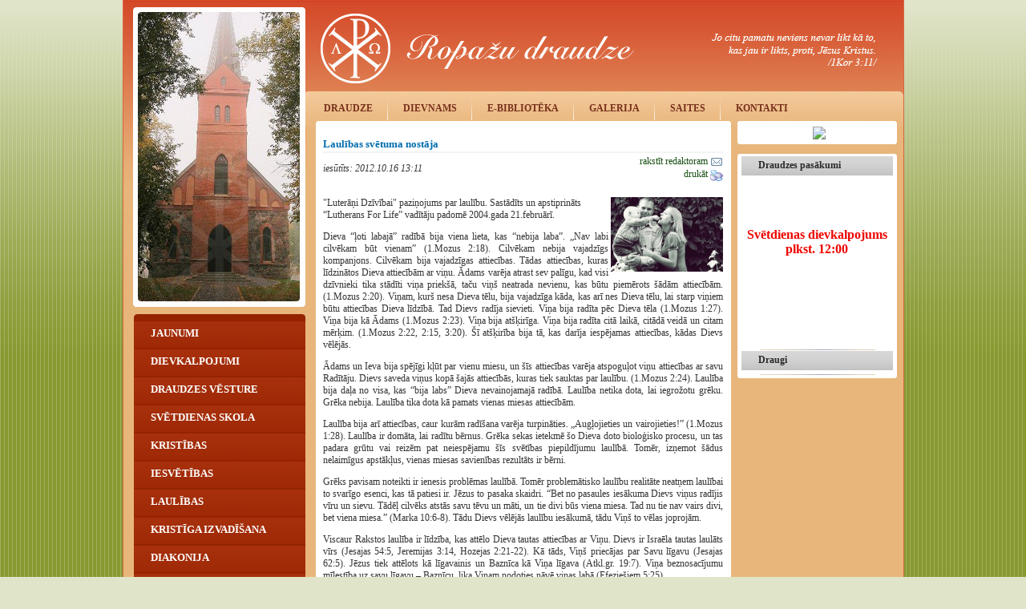

--- FILE ---
content_type: text/html; charset=UTF-8
request_url: http://ropazudraudze.lv/?ct=luterani_dzivibai&fu=read&id=10&start=1
body_size: 22016
content:
<head>
<meta http-equiv="Content-Type" content="text/html; charset=utf-8">
<meta name="keywords" content="Ropažu,draudze,mācītāja,mācītajs">
<meta name="description" content="Ropažu evaņģēliski luteriskā draudze">
<link REL="SHORTCUT ICON" HREF="favicon.ico">
<title>Ropažu draudze - Luterāņi dzīvībai</title>
<style>
<!--
/*REQUIRED: fixup sizing for gecko and khtml */
*{
-ms-box-sizing: border-box;
-moz-box-sizing: border-box;
-khtml-box-sizing: border-box;  
box-sizing: border-box;
}
/*TEMP: hyperlink color*/
A, A:ACTIVE, A:FOCUS, A:LINK, A:VISITED {
color:#184e12;
text-decoration:none;
}
/*TEMP: hyperlink color*/
A:HOVER {
color: #000000;
text-decoration:underline;
}
/*TEMP: default page font */
BODY, TD,TH, INPUT, TEXTAREA, SELECT{
color: #343434;
font: 12px Verdana;
font-family:Verdana,Tahoma,serif,fantasy;
}
/*TEMP: default heading style */
 H1,H2,H3,H4{
 color:#155010;
 }
 H3,.H3{
padding-left:0px;
padding-top:8px;
padding-bottom:8px;
color:#155010;
font-size:16px;
}
 
H4,.H4{
padding-left:12px;
 font-size:14px;font-weight:bold; 
 } 
  H5{
  color:#006DAE;
 font-size:13px;
 } 
 /*TEMP: used for comments */
.cfset{
border:solid 1px #D6B48D;
padding:6px; padding-top:12px; 
}
/*TEMP: search result div */
.srch{
border-bottom:4px solid #f4f4f4;
margin-top:4px;
}
/*TEMP: search result link */
.srch A{
 text-decoration:none;
 }
  
/*REQUIRED: page limiter link */


.pglm {
border:solid 1px #D8DCCD;padding-right:4px;padding-left:4px;text-align:center;
text-decoration:none; color:#217517;background-color:#FFFFFF;
}
/*REQUIRED: all buttons */ 
.buton{
color:#333333;
cursor:hand;
background-color:#FFFFFF; border:1px solid #F0A607;
background-image:URL(i/z.gif);
 }
/*REQUIRED: underlined TD,DIV for voting */  
 .utd{
 border-bottom:solid 1px #cecece;
 font-size:11px;
  }
   .utd input{
   padding:0;margin:0;
   }
/*REQUIRED FOR NEWS: comentary count link */ 
 .ccnt,.ccnt A,.ccnt A:visited,.ccnt A:active{
 color:#800000;
 font-size:90%;text-decoration:none;font-weight:normal;font-size:10px;
 }
 
 .sidetxt ,.sidetxt *{
color:#4e4e4c;
 }
 .sidetxt A,.sidetxt A:visited,.sidetxt A:link{
color:#4e4e4c;
 }
 label{
 color:#000000;
 }
.frmshd{
border:solid 1px #C2C0B4;background:#FAF8ED;
} 
  /*CLASSES FOR SYLED OPTION TAGS*/
 .li0{
 color:#000000;
  background-color:#F5F5F5;
}
.li1{
 color:#253036;
   background-color:#FFFFFF;
}
.li2{
color:#3D4E58;
background-color:#FFFFFF;
}
.li3{
color:#586892;
background-color:#FFFFFF;
}

/*OTHER CSS PER DESIGN*/
/*OTHER CSS PER DESIGN*/
ul {
list-style: none url(gx/su.gif) outside;
}
LI{
margin-bottom: 6px;font-size: 11px;
}
.tf,.tf:visited,.tf:link,.tf:hover,.tf:active{
display:block;padding:2px;padding-top:13px;text-align:center;text-transform:uppercase;
padding-left:10px;padding-right:10px;
color:#77301c;font-weight:bold;
font-size:12px;
}
.tl,.tl:visited,.tl:link{
display:block;width:auto;
color:#FFFFFF;
font-size:11px;
text-decoration:none;
padding-left:12px;
padding-right:8px;
padding-top:6px;
padding-bottom:5px;
}
.tl:hover,.tl:active{
color:#336699;text-decoration:none;
}

.virsr,.virsr:visited,.virsr:active,.virsr:link{
color:#006DAE;
font-size:13px;
font-weight:bold;
}
.vi ,.vi:visited,.vi:active,.vi:link{
color:#006DAE;
font-size:11px;
font-weight:bold;
}

 
.trtd{
height:35px;
background:URL(gx/bt.gif);
}

.tp,.tp:visited,.tp:link,.tp:hover,.tp:active{
display:block;width:auto;
color:#333333;
font-size:12px;
 padding-right:12px;
padding-left:12px;
text-decoration:none;

}
 
 
.tz,.tz:visited,.tz:link,.tz:active{
display:block;width:auto;padding-left:18px;
color:#FFFFFF;text-transform:uppercase;
font-size:13px;font-weight:bold;
text-decoration:none;
background:none;
}
 
.tzsel, .tzsel:visited, .tzsel:link, .tzsel:active{
display:block;width:auto;padding-left:18px;
color:#EF6000;text-transform:uppercase;
font-size:13px;font-weight:bold;
text-decoration:none;
background:none;
}
.tz:hover, .tzsel:hover{
color:#EF6000;
text-decoration:none;
}
.tn,.tn:visited,.tn:link{
display:block;width:auto;
color:#EF6000;
font-size:11px;
text-decoration:none;
padding-top:2px;
font-family:Tahoma;
padding-bottom:2px;font-weight:bold;
}
.tn1,.tn1:visited,.tn1:link{
display:block;width:auto;
color:#8C3326;
font-size:11px;
text-decoration:none;
padding-top:2px;
font-family:Tahoma;
padding-bottom:2px;font-weight:bold;
}
.tn:hover,.tn:active,.tn1:hover,.tn1:active{
color:#8C3326;text-decoration:none;
}



.ts,.ts:visited,.ts:link{
display:block;width:auto;
color:#666666;
font-size:11px;
text-decoration:none;
padding-top:2px;
font-family:Tahoma;
padding-bottom:2px;
padding-left:12px;
}
.ts1,.ts1:visited,.ts1:link{
display:block;width:auto;
color:#8C3326;
font-size:11px;
text-decoration:none;
padding-top:2px;
padding-bottom:2px;
padding-left:12px;
}
.ts:hover,.ts:active,.ts1:hover,.ts1:active{
color:#8C3326;text-decoration:none;
 


body {
border:none;
scrollbar-arrow-color: #AF9C98;
scrollbar-3dlight-color: #AF9C98;
scrollbar-darkshadow-color: #AF9C98;
scrollbar-face-color: #f4f4f0;
scrollbar-highlight-color: #FEFCFC;
scrollbar-shadow-color: #d0d0d0;
scrollbar-track-color: #FEFCFC;
}
 
.sideblks,.sideblks TD,.sideblks TABLE{
color:#ffffff;
}
#scrcbox{
 border:solid 1px #83A5C5;
width:140px;height:21px;
 padding:3px;
}
#polbut{
color:#000000;
border:solid 1px #C57E3E;
background:#FDECB6;
}
-->
</style>
</head>

<body topmargin="0" leftmargin="0" rightmargin="0" bottommargin="0" marginwidth="0" marginheight="0" bgcolor="#DCE1C3" style="background:#E0E4C9 url('gx/bg2.gif') repeat-x fixed left bottom; " >
<div align="center">
			<table border="0" width="972" cellspacing="0" cellpadding="0" height="100%" bgcolor="#FFFFFF" style="border-left:solid 1px #d8673f;border-right:solid 1px #d8673f">
				<tr>
					<td colspan="3" height="158" background="gx/top1.jpg" align="left" valign="top" >
<table border="0" width="972" cellspacing="0" cellpadding="0" height="158">
	<tr>
		<td width="240" height="115">&nbsp;</td>
		<td height="115" align="left"><a href="?">
		<img border="0" src="gx/x.gif" width="418" height="89"></a></td>
	</tr>
	<tr>
		<td width="240">&nbsp;</td>
		<td align="left" valign="top"><table border="0" cellspacing="0" cellpadding="0" id="sdfsdsre"><td valign=top><a hidefocus class="tf" href="?ct=draudze">Draudze</a></td><td><img src="gx/tz.gif"></td><td valign=top><a hidefocus class="tf" href="?ct=dievnams">Dievnams</a></td><td><img src="gx/tz.gif"></td><td valign=top><a hidefocus class="tf" href="?ct=raksti">E-bibliotēka</a></td><td><img src="gx/tz.gif"></td><td valign=top><a hidefocus class="tf" href="?ct=galerija">Galerija</a></td><td><img src="gx/tz.gif"></td><td valign=top><a hidefocus class="tf" href="?ct=saites">Saites</a></td><td><img src="gx/tz.gif"></td><td valign=top><a hidefocus class="tf" href="?ct=kontakt">Kontakti</a></td></table>
</td>
	</tr>
</table>
					</td>
				</tr>
				<tr>
					<td width="240" align="left" valign="top" bgcolor="#E8B67B">
					<table border="0" width="100%" cellpadding="0" cellspacing="0">
						<tr>
							<td height="7" width="210" >
							<img border="0" src="gx/top3.jpg" width="240" height="234"></td>
						</tr>
						<tr>
							<td height="29" align="center"><table border="0" width="204" cellspacing="0" cellpadding="0">
<tr><td><img src="gx/m1.gif" border=0></td></tr>
<tr><td class=trtd><a hidefocus class="tz" href="?ct=sakums">&nbsp;Jaunumi</a></td></tr>

<tr><td class=trtd><a hidefocus class="tz" href="?ct=dievkalpojumi">&nbsp;Dievkalpojumi</a></td></tr>

<tr><td class=trtd><a hidefocus class="tz" href="?ct=draudzes_vesture">&nbsp;Draudzes vēsture</a></td></tr>

<tr><td class=trtd><a hidefocus class="tz" href="?ct=svskola">&nbsp;Svētdienas skola</a></td></tr>

<tr><td class=trtd><a hidefocus class="tz" href="?ct=kristibas">&nbsp;Kristības</a></td></tr>

<tr><td class=trtd><a hidefocus class="tz" href="?ct=iesvetibas">&nbsp;Iesvētības</a></td></tr>

<tr><td class=trtd><a hidefocus class="tz" href="?ct=laulibas">&nbsp;Laulības</a></td></tr>

<tr><td class=trtd><a hidefocus class="tz" href="?ct=izvadisana">&nbsp;Kristīga izvadīšana</a></td></tr>

<tr><td class=trtd><a hidefocus class="tz" href="?ct=diakonija">&nbsp;DIAKONIJA</a></td></tr>

<tr><td class=trtd><a hidefocus class="tzsel" href="?ct=luterani_dzivibai">&nbsp;Luterāņi dzīvībai</a></td></tr>

<tr><td class=trtd><a hidefocus class="tz" href="?ct=ziedojumi">&nbsp;Ziedojumi</a></td></tr>
<tr><td><img src="gx/m2.gif" border=0></td></tr>
</table></td>
						</tr>
						<tr>
							<td height="67" ><form method="GET"  style="margin:0" onsubmit="if(this.srchbox.value.length<2){alert('Atslēgas vārds par īsu ! !');return false;}">
<input type=hidden name="p" value="search"><div align=center><table border="0" cellspacing="4" cellpadding="0">
<tr><td>
<input type=hidden name="fu" value="s"><input type="text" name="srchbox" size="18" id=scrcbox value="Meklēšana" onclick="if(this.value=='Meklēšana')this.value='';">
</td><td><input type="image" border="0" src="gx/sbut.gif" title="meklēt"></td>
</tr>
	</table></div>

</form></td>
						</tr>
						<tr>
							<td align="center" style="padding-top:12px">
							
							<table cellspacing=0 cellpadding=0 width="178"><tr><td><img src="gx/w1.gif"></td></tr><tr>
								<td style="border-left:solid 5px #FFFFFF;border-right:solid 5px #FFFFFF;font-size:11px" bgcolor="#FFFFFF">
</td></tr><tr><td><img src="gx/w2.gif"></td></tr></table>
							
							
							
							<p>&nbsp;</p>
							<p>&nbsp;</td>
						</tr>
					</table>
					</td>
					<td width="518" align="center" valign="top" rowspan="2">
					<table border="0" width="505" cellspacing="0" cellpadding="0">
						<tr>
							<td>
							 
<table border=0  width="100%" style="border-bottom:solid 12px #f4f4f4">
<tr><td colspan=2 width="100%" class="virsr" style="border-bottom:solid 2px #f4f4f4;padding-top:12px;margin-bottom:12px;">
Laulības svētuma nostāja</td></tr>
<tr><td><i>iesūtīts: 2012.10.16 13:11</i></td><td align=right>
<a href="mailto:">rakstīt redaktoram&nbsp;<img src="i/mail.gif" align=absmiddle border=0></a>
<br><a href="news2print.php?id=10" target="_blank">drukāt&nbsp;<img src="i/print.gif" align=absmiddle border=0></a></td></tr>

<tr><td colspan=2 width="100%">
<br>
<script>
function smfg(){
var win ;
    win = window.open("","xxx","resizable=1,HEIGHT=630,WIDTH=630") ;
	if(!win){
	alert("Popup blocker disabled a new window.\n Please enable popups for this site !");
	return false;}
    win.document.open() ;
    win.document.write("<html><head><title>Laulības svētuma nostāja</title></head>") ;
	win.document.write('<body style="margin:0px;padding:0px;background:#cecece"><center><img src="http://ropazudraudze.lv/box/news/luterani_dzivibai-10.b.jpg" style="margin:0px;" alt=""></center>');
	win.document.write("<scr"+"ipt>\n function rs(){") ;
	win.document.write("window.resizeTo(document.images[0].width+20,document.images[0].height+40);focus();") ;
win.document.write("}onload=rs;</scr"+"ipt>") ;
    win.document.close() ;
}
</script><a href="#" onclick="smfg();return false;"><img src="http://ropazudraudze.lv/box/news/luterani_dzivibai-10.s.jpg" border=0 align=right></a>"Luterāņi Dzīvībai" paziņojums par laulību.
Sastādīts un apstiprināts “Lutherans For Life” vadītāju padomē 2004.gada 21.februārī.
<p><P align=justify>Dieva “ļoti labajā” radībā bija viena lieta, kas “nebija laba”. „Nav labi cilvēkam būt vienam” (1.Mozus 2:18). Cilvēkam nebija vajadzīgs kompanjons. Cilvēkam bija vajadzīgas attiecības. Tādas attiecības, kuras līdzinātos Dieva attiecībām ar viņu. Ādams varēja atrast sev palīgu, kad visi dzīvnieki tika stādīti viņa priekšā, taču viņš neatrada nevienu, kas būtu piemērots šādām attiecībām. (1.Mozus 2:20). Viņam, kurš nesa Dieva tēlu, bija vajadzīga kāda, kas arī nes Dieva tēlu, lai starp viņiem būtu attiecības Dieva līdzībā. Tad Dievs radīja sievieti. Viņa bija radīta pēc Dieva tēla (1.Mozus 1:27). Viņa bija kā Ādams (1.Mozus 2:23). Viņa bija atšķirīga. Viņa bija radīta citā laikā, citādā veidā un citam mērķim. (1.Mozus 2:22, 2:15, 3:20). Šī atšķirība bija tā, kas darīja iespējamas attiecības, kādas Dievs vēlējās. 
<P align=justify>Ādams un Ieva bija spējīgi kļūt par vienu miesu, un šīs attiecības varēja atspoguļot viņu attiecības ar savu Radītāju. Dievs saveda viņus kopā šajās attiecībās, kuras tiek sauktas par laulību. (1.Mozus 2:24). Laulība bija daļa no visa, kas “bija labs” Dieva nevainojamajā radībā. Laulība netika dota, lai iegrožotu grēku. Grēka nebija. Laulība tika dota kā pamats vienas miesas attiecībām. </P>
<P align=justify>Laulība bija arī attiecības, caur kurām radīšana varēja turpināties. „Augļojieties un vairojieties!” (1.Mozus 1:28). Laulība ir domāta, lai radītu bērnus. Grēka sekas ietekmē šo Dieva doto bioloģisko procesu, un tas padara grūtu vai reizēm pat neiespējamu šīs svētības piepildījumu laulībā. Tomēr, izņemot šādus nelaimīgus apstākļus, vienas miesas savienības rezultāts ir bērni. </P>
<P align=justify>Grēks pavisam noteikti ir ienesis problēmas laulībā. Tomēr problemātisko laulību realitāte neatņem laulībai to svarīgo esenci, kas tā patiesi ir. Jēzus to pasaka skaidri. “Bet no pasaules iesākuma Dievs viņus radījis vīru un sievu. Tādēļ cilvēks atstās savu tēvu un māti, un tie divi būs viena miesa. Tad nu tie nav vairs divi, bet viena miesa.” (Marka 10:6-8). Tādu Dievs vēlējās laulību iesākumā, tādu Viņš to vēlas joprojām. </P>
<P align=justify>Viscaur Rakstos laulība ir līdzība, kas attēlo Dieva tautas attiecības ar Viņu. Dievs ir Israēla tautas laulāts vīrs (Jesajas 54:5, Jeremijas 3:14, Hozejas 2:21-22). Kā tāds, Viņš priecājas par Savu līgavu (Jesajas 62:5). Jēzus tiek attēlots kā līgavainis un Baznīca kā Viņa līgava (Atkl.gr. 19:7). Viņa beznosacījumu mīlestība uz savu līgavu – Baznīcu, lika Viņam nodoties nāvē viņas labā (Efeziešiem 5:25). </P>
<P align=justify>“Luterāņi Dzīvībai” apstiprina laulības savienības lielo svētību, kā tā ir atklāta Dieva svētajā Vārdā. Mēs apliecinām, ka laulība ir Dieva dota savienība starp vīrieti un sievieti. Mēs apliecinām, ka šī vienas miesas savienība atspoguļo mūsu attiecības ar mūsu Radītāju un Pestītāju. Mēs apliecinām, ka tas ir veids, kuru Dievs ir izvēlējies cilvēka dzimšanai. </P>
<P align=justify>Uz to balstīdamies, mēs pazemojamies Dieva priekšā un lūdzam Viņa piedošanu par visām reizēm, kad neesam laulību turējuši godā, samazinot tās nozīmību, kad neesam atspoguļojuši Kristus mīlestību mūsu laulībā un kad esam pazaudējuši spēju sasaistīt laulības nozīmību ar mūsu attiecībām ar Dievu. Balstoties uz to, mēs noraidām viendzimuma savienības kā tādas, kas ir pretrunā Dieva Vārdam. Tieši “vienādība” homoseksuālās savienībās dara neiespējamu vienas miesas savienību un bērnu radīšanu. Šādas attiecības neparāda un nespēj atspoguļot mūsu attiecības ar mūsu Radītāju un Pestītāju. Šādas attiecības ir balstītas uz meliem, nevis uz Dieva Vārdu (Romiešiem 1:25), un nevar veidot laulību. </P>
<P align=justify>Laulība ir pamatota solījumā, kuru publiski dod vīrietis un sieviete. Līdzīgi mūsu Pestītājs saista Sevi ar Savu Baznīcu ar Savu solījumu, “Es esmu pie jums ik dienas” (Mateja 28:20); “Es tevi neatstāšu un tevi nepametīšu ” (Ebrejiem 13:5). Kopdzīve bez publiska abpusējas mīlestības, cieņas un uzticības solījuma pazemo laulību un ir netiklība. Laulības pārkāpšana lauž laulības solījumu gan ar laulāto neuzticību, ļaunprātīgu izmantošanu vai pamešanu. Mums jānoraida šos un visus citus paradumus, kas netur laulības gultu šķīstu – nešķīstību domās, vārdos un darbos (piem., pornogrāfiju). Mēs arī noraidām jebkādas reproduktīvās tehnoloģijas, kuras neievēro vai apiet laulības savienību (kā donora olšūnas vai spermas izmantošana, klonēšana). </P>
<P align=justify>Mēs ticam, ka laulība, kā saka Dievs, visiem ir jātur godā. (Ebrejiem 13:4) Lai Dievs dod mums ticību, gudrību un drosmi godāt šo lielo svētību, kas nāk no Viņa.</P>
<P align=justify>Luterāņi dzīvībai</P>
<P align=justify>&nbsp;Tulkojumam izmantots <A href="http://www.lutheransforlife.org/">"Lutherans for Life"</A> materiāls. Pārpublicējot atsauce obligāta.</P>&nbsp;
<div style="border-top:solid 2px #f4f4f4"><a href="#" onclick="history.back()">&laquo; atpakaļ</div>
</td></tr>
</table>
 
		

<script>
function mdil(k,t){
 var vSrc="http://ropazudraudze.lv/box/news/gallery/luterani_dzivibai.10-"+k+".jpg";
 var win ;
    win = window.open("","xxx","resizable=1,HEIGHT=630,WIDTH=630") ;
	if(!win){
	alert("Popup blocker disabled a new window.\n Please enable popups for this site !");
	return false;
	}
    win.document.open() ;
    win.document.write("<html><head><title>"+t+" - Ropažu draudze</title></head>") ;
	win.document.write('<body style="margin:0px;padding:0px;background:#cecece"><center><img src="' + vSrc + '" style="margin:0px;" alt="'+t+'"></center>');
	win.document.write("<scr"+"ipt>\n function rs(){") ;
	win.document.write("window.resizeTo(document.images[0].width+20,document.images[0].height+40);focus();") ;
win.document.write("}onload=rs;</scr"+"ipt>") ;
    win.document.close() ;
}
</script>							</td>
						</tr>
					</table>
					</td>
					<td width="215" align="left" valign="top" rowspan="2" bgcolor="#E8B67B">
<table border="0" width="207" cellspacing="0" cellpadding="0">
	<tr>
		<td width="8">&nbsp;</td>
		<td bgcolor="#FFFFFF" style="color:#594d3f;padding-left:6px;padding-bottom:3px;" align="center">
<div id="alanob">...</div>
<script>
var alano=document.getElementById("alanob");
var alan=new Array();
var alanc=0;
alan[0]="<a href='?ct=galerija&fu=e&id=1'><img src='i.php?w=2&i=box/images/gallery/galerija.1-1321709095.jpg' border=0></a>";
alan[1]="<a href='?ct=galerija&fu=e&id=2'><img src='i.php?w=2&i=box/images/gallery/galerija.2-1321709778.jpg' border=0></a>";
alan[2]="<a href='?ct=galerija&fu=e&id=2'><img src='i.php?w=2&i=box/images/gallery/galerija.2-1321710170.jpg' border=0></a>";
alan[3]="<a href='?ct=galerija&fu=e&id=2'><img src='i.php?w=2&i=box/images/gallery/galerija.2-1321710264.jpg' border=0></a>";
alan[4]="<a href='?ct=galerija&fu=e&id=3'><img src='i.php?w=2&i=box/images/gallery/galerija.3-1321714282.jpg' border=0></a>";

function rotaalan(){
alanc++;
if(!alan[alanc])
alanc=0;

alano.innerHTML=alan[alanc];
}
rotaalan();
setInterval("rotaalan()",6000);

</script>		
		</td>
	</tr>
	<tr>
		<td width="8"><img border="0" src="gx/x.gif" width="1" height="1"></td>
		<td height="1"><img src="gx/w2.gif"></td>
	</tr>
	<tr>
		<td width="8">&nbsp;</td>
		<td style="padding-top:12px">
		<table cellspacing=0 cellpadding=0><tr><td><img src="gx/w1.gif"></td></tr><tr><td style="border-left:solid 5px #FFFFFF;border-right:solid 5px #FFFFFF" bgcolor="#FFFFFF">
		
		
		<table border=0  width="100%" cellspacing=0 cellpadding=0>
<tr> 
<td style="color:#292929;height:24px;background:URL(gx/ub.gif)" ><b>&nbsp;&nbsp;&nbsp;&nbsp;&nbsp;&nbsp;&nbsp;Draudzes pasākumi</b></td></tr>
 <tr><td style="padding:2px;">


<div align="center"><font face="arial,helvetica,sans-serif"><font size="4"><font color="#000000"><br><font size="3"></font><br><font size="3"></font><br></font></font></font><font style="color: rgb(238, 6, 0); background-color: rgb(255, 255, 255);" size="4"><font size="3"><b>Svētdienas dievkalpojums<br>plkst. 12:00</b></font><br><br></font><font size="6" face="arial,helvetica,sans-serif" color="#8e0300"><font size="5"><font size="3" color="#050505"><br><br><font color="#C71A03"></font></font><br><br></font></font></div><font size="6" face="arial,helvetica,sans-serif" color="#8e0300"><font size="5">

</font></font>


</td></tr>
  <tr><td align=center><img src="gx/bl.gif"></td></tr>
 </table><table border=0  width="100%" cellspacing=0 cellpadding=0>
<tr> 
<td style="color:#292929;height:24px;background:URL(gx/ub.gif)" ><b>&nbsp;&nbsp;&nbsp;&nbsp;&nbsp;&nbsp;&nbsp;Draugi</b></td></tr>
 <tr><td style="padding:2px;"><div align=center>
<script src="http://ropazudraudze.lv/adz/s.php?c=1&z=1321013979&d=%3Cbr%3E"></script>
</div></td></tr>
  <tr><td align=center><img src="gx/bl.gif"></td></tr>
 </table>		
		</td></tr><tr><td><img src="gx/w2.gif"></td></tr></table>
<div style="height:60px;"></div>
		
		</td>
	</tr>
</table>
					</td>
				</tr>
				<tr>
					<td width="240" align="left" valign="bottom" bgcolor="#E8B67B">
<img border="0" src="gx/x.gif" width="205" height="1"></td>
					</tr>
				<tr>
					<td width="972" align="left" valign="top" colspan="3" height="2" bgcolor="#E8B67B"><img border="0" src="gx/bot.gif" width="973" height="11"></td>
					</tr>
				<tr>
					<td height="37" align="left"  width="240" valign="top" bgcolor="#E8B67B">
					&nbsp;</td>
					<td height="37" align="center" style="padding-top:6px;color:#752315" width="518" bgcolor="#E8B67B">
					Copyright 2006; Created by <a style="color:#752315" href="http://mbstudija.lv" target="_blank">
					MB Studija</a>&nbsp;<img src="javascript:void(0);" width=1 height=1 name="sessimgid" id="sessimgid"><script language="Javascript"> 
<!-- 
var upE = 40;
function upEreLink() { 
   var randNum = Math.floor(Math.random()*999); 
   document.images.sessimgid.src ="sessimg.php?img="+randNum; 

} 
setInterval("upEreLink()",1000*upE ) ; 
//--> 
</script><a href="?p=login"><font color="#D6B48D">»</font></a></td>
					<td height="37" valign="top" align="left" style="padding-top:18px;color:#ffffff" width="215" bgcolor="#E8B67B">
<a style="position:absolute;margin-top:-80px;margin-left:46px" href="http://lelb.lv" target="_blank"><img src="gx/lelb.gif" border="0"></a>&nbsp;</td>
				</tr>
			</table>
			</div><!-- ielāde 0.01180100440979 sec. -->

--- FILE ---
content_type: text/javascript;charset=UTF-8
request_url: http://ropazudraudze.lv/adz/s.php?c=1&z=1321013979&d=%3Cbr%3E
body_size: 178
content:
var skar=[];
var skarc=-1;
function getnext(){
skarc++;
if(!skar[skarc])
skarc=0;
return skarc;
}
function rotatads(){
}
rotatads();
setInterval("rotatads()",12000);
